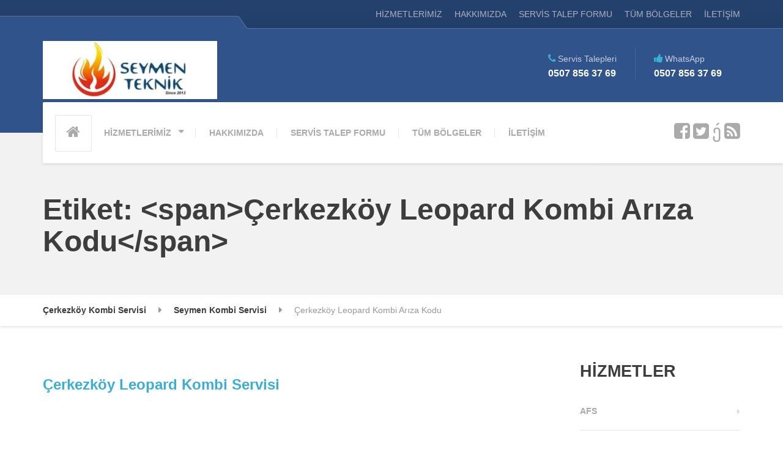

--- FILE ---
content_type: text/html; charset=UTF-8
request_url: https://www.cerkezkoykombiservisim.com/google/cerkezkoy-leopard-kombi-ariza-kodu
body_size: 10326
content:
<!DOCTYPE html><html lang="tr" class="no-js"><head><script data-no-optimize="1">var litespeed_docref=sessionStorage.getItem("litespeed_docref");litespeed_docref&&(Object.defineProperty(document,"referrer",{get:function(){return litespeed_docref}}),sessionStorage.removeItem("litespeed_docref"));</script> <meta charset="UTF-8" /><link data-optimized="2" rel="stylesheet" href="https://www.cerkezkoykombiservisim.com/wp-content/litespeed/css/dfbf934ec21994cdf642bf37036566ca.css?ver=04845" /><meta name="viewport" content="width=device-width, initial-scale=1.0" /><meta name='robots' content='index, follow, max-image-preview:large, max-snippet:-1, max-video-preview:-1' /><title>Çerkezköy Leopard Kombi Arıza Kodu arşivleri - Çerkezköy Kombi Servisi</title><link rel="canonical" href="https://www.cerkezkoykombiservisim.com/google/cerkezkoy-leopard-kombi-ariza-kodu" /><meta property="og:locale" content="tr_TR" /><meta property="og:type" content="article" /><meta property="og:title" content="Çerkezköy Leopard Kombi Arıza Kodu arşivleri - Çerkezköy Kombi Servisi" /><meta property="og:url" content="https://www.cerkezkoykombiservisim.com/google/cerkezkoy-leopard-kombi-ariza-kodu" /><meta property="og:site_name" content="Çerkezköy Kombi Servisi" /><meta name="twitter:card" content="summary_large_image" /> <script type="application/ld+json" class="yoast-schema-graph">{"@context":"https://schema.org","@graph":[{"@type":"CollectionPage","@id":"https://www.cerkezkoykombiservisim.com/google/cerkezkoy-leopard-kombi-ariza-kodu","url":"https://www.cerkezkoykombiservisim.com/google/cerkezkoy-leopard-kombi-ariza-kodu","name":"Çerkezköy Leopard Kombi Arıza Kodu arşivleri - Çerkezköy Kombi Servisi","isPartOf":{"@id":"https://www.cerkezkoykombiservisim.com/#website"},"primaryImageOfPage":{"@id":"https://www.cerkezkoykombiservisim.com/google/cerkezkoy-leopard-kombi-ariza-kodu#primaryimage"},"image":{"@id":"https://www.cerkezkoykombiservisim.com/google/cerkezkoy-leopard-kombi-ariza-kodu#primaryimage"},"thumbnailUrl":"https://www.cerkezkoykombiservisim.com/wp-content/uploads/2021/03/cerkezkoy-kombi.png","breadcrumb":{"@id":"https://www.cerkezkoykombiservisim.com/google/cerkezkoy-leopard-kombi-ariza-kodu#breadcrumb"},"inLanguage":"tr"},{"@type":"ImageObject","inLanguage":"tr","@id":"https://www.cerkezkoykombiservisim.com/google/cerkezkoy-leopard-kombi-ariza-kodu#primaryimage","url":"https://www.cerkezkoykombiservisim.com/wp-content/uploads/2021/03/cerkezkoy-kombi.png","contentUrl":"https://www.cerkezkoykombiservisim.com/wp-content/uploads/2021/03/cerkezkoy-kombi.png","width":720,"height":404},{"@type":"BreadcrumbList","@id":"https://www.cerkezkoykombiservisim.com/google/cerkezkoy-leopard-kombi-ariza-kodu#breadcrumb","itemListElement":[{"@type":"ListItem","position":1,"name":"Ana sayfa","item":"https://www.cerkezkoykombiservisim.com/"},{"@type":"ListItem","position":2,"name":"Çerkezköy Leopard Kombi Arıza Kodu"}]},{"@type":"WebSite","@id":"https://www.cerkezkoykombiservisim.com/#website","url":"https://www.cerkezkoykombiservisim.com/","name":"Çerkezköy Kombi Servisi","description":"","potentialAction":[{"@type":"SearchAction","target":{"@type":"EntryPoint","urlTemplate":"https://www.cerkezkoykombiservisim.com/?s={search_term_string}"},"query-input":"required name=search_term_string"}],"inLanguage":"tr"}]}</script>  <script type="litespeed/javascript" data-src='https://www.cerkezkoykombiservisim.com/wp-includes/js/jquery/jquery.min.js' id='jquery-core-js'></script> <link rel="https://api.w.org/" href="https://www.cerkezkoykombiservisim.com/wp-json/" /><link rel="alternate" type="application/json" href="https://www.cerkezkoykombiservisim.com/wp-json/wp/v2/tags/472" />	<noscript><style>.woocommerce-product-gallery{ opacity: 1 !important; }</style></noscript><link rel="icon" href="https://www.cerkezkoykombiservisim.com/wp-content/uploads/2020/09/cropped-logo4-1-32x32.png" sizes="32x32" /><link rel="icon" href="https://www.cerkezkoykombiservisim.com/wp-content/uploads/2020/09/cropped-logo4-1-192x192.png" sizes="192x192" /><link rel="apple-touch-icon" href="https://www.cerkezkoykombiservisim.com/wp-content/uploads/2020/09/cropped-logo4-1-180x180.png" /><meta name="msapplication-TileImage" content="https://www.cerkezkoykombiservisim.com/wp-content/uploads/2020/09/cropped-logo4-1-270x270.png" /></head><body data-rsssl=1 class="archive tag tag-cerkezkoy-leopard-kombi-ariza-kodu tag-472 theme-repairpress-pt woocommerce-no-js"><div class="boxed-container"><header><div class="top"><div class="container"><div class="top__tagline"></div><nav class="top__menu" aria-label="Üst Menü"><ul id="menu-main-menu" class="top-navigation  js-dropdown" role="menubar"><li id="menu-item-21" class="menu-item menu-item-type-post_type menu-item-object-page menu-item-has-children menu-item-21" aria-haspopup="true" aria-expanded="false" tabindex="0"><a href="https://www.cerkezkoykombiservisim.com/hizmetlerimiz">HİZMETLERİMİZ</a><ul class="sub-menu"><li id="menu-item-372" class="menu-item menu-item-type-post_type menu-item-object-page menu-item-372"><a href="https://www.cerkezkoykombiservisim.com/hizmetlerimiz/kombi-servisi">Kombi Servisi</a></li><li id="menu-item-369" class="menu-item menu-item-type-post_type menu-item-object-page menu-item-369"><a href="https://www.cerkezkoykombiservisim.com/hizmetlerimiz/petek-temizligi">Petek Temizliği</a></li><li id="menu-item-370" class="menu-item menu-item-type-post_type menu-item-object-page menu-item-370"><a href="https://www.cerkezkoykombiservisim.com/hizmetlerimiz/kombi-ariza-servisi">Kombi Arıza Servisi</a></li></ul></li><li id="menu-item-20" class="menu-item menu-item-type-post_type menu-item-object-page menu-item-20"><a href="https://www.cerkezkoykombiservisim.com/hakkimizda">HAKKIMIZDA</a></li><li id="menu-item-842" class="menu-item menu-item-type-post_type menu-item-object-page menu-item-842"><a href="https://www.cerkezkoykombiservisim.com/servis-talep-formu">SERVİS TALEP FORMU</a></li><li id="menu-item-1142" class="menu-item menu-item-type-post_type menu-item-object-page menu-item-1142"><a href="https://www.cerkezkoykombiservisim.com/tum-bolgeler">TÜM BÖLGELER</a></li><li id="menu-item-18" class="menu-item menu-item-type-post_type menu-item-object-page menu-item-18"><a href="https://www.cerkezkoykombiservisim.com/iletisim">İLETİŞİM</a></li></ul></nav></div></div><div class="header__container"><div class="container"><div class="header"><div class="header__logo">
<a href="https://www.cerkezkoykombiservisim.com/">
<img data-lazyloaded="1" src="[data-uri]" width="300" height="100" data-src="https://www.cerkezkoykombiservisim.com/wp-content/uploads/2020/12/logo2seymen.jpg" alt="Çerkezköy Kombi Servisi" data-srcset="https://www.cerkezkoykombiservisim.com/wp-content/uploads/2020/12/logo2seymen.jpg" class="img-responsive"  />
</a>
<button type="button" class="navbar-toggle" data-toggle="collapse" data-target="#repairpress-navbar-collapse">
<span class="navbar-toggle__text">MENÜ</span>
<span class="navbar-toggle__icon-bar">
<span class="icon-bar"></span>
<span class="icon-bar"></span>
<span class="icon-bar"></span>
</span>
</button></div><div class="header__navigation  js-sticky-offset"><nav class="collapse  navbar-collapse" aria-label="Main Menu" id="repairpress-navbar-collapse">
<a class="home-icon" href="https://www.cerkezkoykombiservisim.com/">
<i class="fa fa-home"></i>
</a><ul id="menu-main-menu-1" class="main-navigation  js-main-nav" role="menubar"><li class="menu-item menu-item-type-post_type menu-item-object-page menu-item-has-children menu-item-21" aria-haspopup="true" aria-expanded="false" tabindex="0"><a href="https://www.cerkezkoykombiservisim.com/hizmetlerimiz">HİZMETLERİMİZ</a><ul class="sub-menu"><li class="menu-item menu-item-type-post_type menu-item-object-page menu-item-372"><a href="https://www.cerkezkoykombiservisim.com/hizmetlerimiz/kombi-servisi">Kombi Servisi</a></li><li class="menu-item menu-item-type-post_type menu-item-object-page menu-item-369"><a href="https://www.cerkezkoykombiservisim.com/hizmetlerimiz/petek-temizligi">Petek Temizliği</a></li><li class="menu-item menu-item-type-post_type menu-item-object-page menu-item-370"><a href="https://www.cerkezkoykombiservisim.com/hizmetlerimiz/kombi-ariza-servisi">Kombi Arıza Servisi</a></li></ul></li><li class="menu-item menu-item-type-post_type menu-item-object-page menu-item-20"><a href="https://www.cerkezkoykombiservisim.com/hakkimizda">HAKKIMIZDA</a></li><li class="menu-item menu-item-type-post_type menu-item-object-page menu-item-842"><a href="https://www.cerkezkoykombiservisim.com/servis-talep-formu">SERVİS TALEP FORMU</a></li><li class="menu-item menu-item-type-post_type menu-item-object-page menu-item-1142"><a href="https://www.cerkezkoykombiservisim.com/tum-bolgeler">TÜM BÖLGELER</a></li><li class="menu-item menu-item-type-post_type menu-item-object-page menu-item-18"><a href="https://www.cerkezkoykombiservisim.com/iletisim">İLETİŞİM</a></li></ul></nav></div><div class="header__widgets"><div class="widget  widget-icon-box"><a class="icon-box" href="tel:+905078563769" target="_self"><i class="fa  fa-phone"></i><h4 class="icon-box__title">Servis Talepleri</h4>
<span class="icon-box__subtitle">0507 856 37 69</span></a></div><div class="widget  widget-icon-box"><a class="icon-box" href="https://api.whatsapp.com/send?phone=905078563769" target="_self"><i class="fa  fa-thumbs-up"></i><h4 class="icon-box__title">WhatsApp</h4>
<span class="icon-box__subtitle">0507 856 37 69</span></a></div></div><div class="header__navigation-widgets"><div class="widget  widget-social-icons"><a class="social-icons__link" href="https://m.facebook.com/seymen.kombi.servisi" target="_blank"><i class="fa  fa-facebook-square"></i></a>
<a class="social-icons__link" href="https://twitter.com/Seymen_Teknik?s=08" target="_blank"><i class="fa  fa-twitter-square"></i></a>
<a class="social-icons__link" href="https://www.youtube.com/channel/UCOmbeK7vg7ZV-veScjh9O1Q" target="_blank"><i class="fa  fa-youtube-square"></i></a>
<a class="social-icons__link" href="https://www.instagram.com/seymen_kombi_cerkezkoy?r=nametag" target="_blank"><i class="fa  fa-rss-square"></i></a></div></div></div></div></div></header><div class="main-title" style=""><div class="container"><h1 class="main-title__primary">Etiket: &lt;span&gt;Çerkezköy Leopard Kombi Arıza Kodu&lt;/span&gt;</h1><h3 class="main-title__secondary"></h3></div></div><div class="breadcrumbs"><div class="container">
<span property="itemListElement" typeof="ListItem"><a property="item" typeof="WebPage" title="Go to Çerkezköy Kombi Servisi." href="https://www.cerkezkoykombiservisim.com" class="home" ><span property="name">Çerkezköy Kombi Servisi</span></a><meta property="position" content="1"></span><span property="itemListElement" typeof="ListItem"><a property="item" typeof="WebPage" title="Go to Seymen Kombi Servisi." href="https://www.cerkezkoykombiservisim.com/seymen-kombi-servisi" class="post-root post post-post" ><span property="name">Seymen Kombi Servisi</span></a><meta property="position" content="2"></span><span property="itemListElement" typeof="ListItem"><span property="name" class="archive taxonomy post_tag current-item">Çerkezköy Leopard Kombi Arıza Kodu</span><meta property="url" content="https://www.cerkezkoykombiservisim.com/google/cerkezkoy-leopard-kombi-ariza-kodu"><meta property="position" content="3"></span></div></div><div id="primary" class="content-area  container"><div class="row"><main id="main" class="site-main  col-xs-12  col-md-9" role="main"><article id="post-1640" class="clearfix post-1640 post type-post status-publish format-standard has-post-thumbnail hentry category-cerkezkoy category-kombi-servisi category-leopard tag-cerkezkoy-leopard-en-yakin-kombi-servisi tag-cerkezkoy-leopard-kombi-anakart-tamiri tag-cerkezkoy-leopard-kombi-ariza-isaretleri tag-cerkezkoy-leopard-kombi-ariza-kodlari tag-cerkezkoy-leopard-kombi-ariza-kodu tag-cerkezkoy-leopard-kombi-ariza-servisi tag-cerkezkoy-leopard-kombi-arizalari tag-cerkezkoy-leopard-kombi-arizasi tag-cerkezkoy-leopard-kombi-bakimi-servisi tag-cerkezkoy-leopard-kombi-bakimi-ucreti tag-cerkezkoy-leopard-kombi-kart-tamiri tag-cerkezkoy-leopard-kombi-servisi-ucretleri tag-cerkezkoy-leopard-kombi-tamirati tag-cerkezkoy-leopard-kombi-tamiri-fiyatlari tag-cerkezkoy-leopard-kombi-tamiri-ucretleri"><header class="hentry__header"><div><h3><a href="https://www.cerkezkoykombiservisim.com/cerkezkoy-leopard-kombi-servisi.html" rel="bookmark">Çerkezköy Leopard Kombi Servisi</a></h3></div></header><div class="entry-content"></div></article></main><div class="col-xs-12  col-md-3"><div class="sidebar" role="complementary"><div class="widget  widget_categories"><h4 class="sidebar__headings">HİZMETLER</h4><ul><li class="cat-item cat-item-979"><a href="https://www.cerkezkoykombiservisim.com/seymenkombi/afs">afs</a></li><li class="cat-item cat-item-316"><a href="https://www.cerkezkoykombiservisim.com/seymenkombi/airfel">Airfel</a></li><li class="cat-item cat-item-252"><a href="https://www.cerkezkoykombiservisim.com/seymenkombi/alarko">Alarko</a></li><li class="cat-item cat-item-995"><a href="https://www.cerkezkoykombiservisim.com/seymenkombi/alf">alf</a></li><li class="cat-item cat-item-1011"><a href="https://www.cerkezkoykombiservisim.com/seymenkombi/altus">altus</a></li><li class="cat-item cat-item-364"><a href="https://www.cerkezkoykombiservisim.com/seymenkombi/arcelik">Arçelik</a></li><li class="cat-item cat-item-1027"><a href="https://www.cerkezkoykombiservisim.com/seymenkombi/ariston">ariston</a></li><li class="cat-item cat-item-476"><a href="https://www.cerkezkoykombiservisim.com/seymenkombi/auer">Auer</a></li><li class="cat-item cat-item-492"><a href="https://www.cerkezkoykombiservisim.com/seymenkombi/baxi">Baxi</a></li><li class="cat-item cat-item-412"><a href="https://www.cerkezkoykombiservisim.com/seymenkombi/baykan">Baykan</a></li><li class="cat-item cat-item-268"><a href="https://www.cerkezkoykombiservisim.com/seymenkombi/baymak">Baymak</a></li><li class="cat-item cat-item-348"><a href="https://www.cerkezkoykombiservisim.com/seymenkombi/beko">Beko</a></li><li class="cat-item cat-item-1043"><a href="https://www.cerkezkoykombiservisim.com/seymenkombi/bexel">bexel</a></li><li class="cat-item cat-item-1059"><a href="https://www.cerkezkoykombiservisim.com/seymenkombi/bird">bird</a></li><li class="cat-item cat-item-284"><a href="https://www.cerkezkoykombiservisim.com/seymenkombi/bosch">Bosch</a></li><li class="cat-item cat-item-1075"><a href="https://www.cerkezkoykombiservisim.com/seymenkombi/brotje-heuzung">brötje heuzung</a></li><li class="cat-item cat-item-204"><a href="https://www.cerkezkoykombiservisim.com/seymenkombi/buderus">Buderus</a></li><li class="cat-item cat-item-172"><a href="https://www.cerkezkoykombiservisim.com/seymenkombi/cerkezkoy">Çerkezköy</a></li><li class="cat-item cat-item-2932"><a href="https://www.cerkezkoykombiservisim.com/seymenkombi/cerkezkoy-kombi-servisi">Çerkezköy Kombi Servisi</a></li><li class="cat-item cat-item-1091"><a href="https://www.cerkezkoykombiservisim.com/seymenkombi/copa">copa</a></li><li class="cat-item cat-item-572"><a href="https://www.cerkezkoykombiservisim.com/seymenkombi/daikin">Daikin</a></li><li class="cat-item cat-item-1107"><a href="https://www.cerkezkoykombiservisim.com/seymenkombi/daiseku">daiseku</a></li><li class="cat-item cat-item-1123"><a href="https://www.cerkezkoykombiservisim.com/seymenkombi/dayrelax">dayrelax</a></li><li class="cat-item cat-item-1139"><a href="https://www.cerkezkoykombiservisim.com/seymenkombi/delonghi">delonghi</a></li><li class="cat-item cat-item-300"><a href="https://www.cerkezkoykombiservisim.com/seymenkombi/demirdokum">Demirdöküm</a></li><li class="cat-item cat-item-1155"><a href="https://www.cerkezkoykombiservisim.com/seymenkombi/diamond-electric">diamond electric</a></li><li class="cat-item cat-item-1171"><a href="https://www.cerkezkoykombiservisim.com/seymenkombi/diger">diğer</a></li><li class="cat-item cat-item-171"><a href="https://www.cerkezkoykombiservisim.com/seymenkombi/eca">Eca</a></li><li class="cat-item cat-item-556"><a href="https://www.cerkezkoykombiservisim.com/seymenkombi/eco">Eco</a></li><li class="cat-item cat-item-1187"><a href="https://www.cerkezkoykombiservisim.com/seymenkombi/electra">electra</a></li><li class="cat-item cat-item-1203"><a href="https://www.cerkezkoykombiservisim.com/seymenkombi/electrolux">electrolux</a></li><li class="cat-item cat-item-1219"><a href="https://www.cerkezkoykombiservisim.com/seymenkombi/emko">emko</a></li><li class="cat-item cat-item-444"><a href="https://www.cerkezkoykombiservisim.com/seymenkombi/falke">Falke</a></li><li class="cat-item cat-item-380"><a href="https://www.cerkezkoykombiservisim.com/seymenkombi/ferroli">Ferroli</a></li><li class="cat-item cat-item-1251"><a href="https://www.cerkezkoykombiservisim.com/seymenkombi/finlux">finlux</a></li><li class="cat-item cat-item-1235"><a href="https://www.cerkezkoykombiservisim.com/seymenkombi/firat">fırat</a></li><li class="cat-item cat-item-1267"><a href="https://www.cerkezkoykombiservisim.com/seymenkombi/fluo">fluo</a></li><li class="cat-item cat-item-1283"><a href="https://www.cerkezkoykombiservisim.com/seymenkombi/franke">franke</a></li><li class="cat-item cat-item-1299"><a href="https://www.cerkezkoykombiservisim.com/seymenkombi/fujiplus">fujiplus</a></li><li class="cat-item cat-item-1315"><a href="https://www.cerkezkoykombiservisim.com/seymenkombi/fujitherma">fujitherma</a></li><li class="cat-item cat-item-1331"><a href="https://www.cerkezkoykombiservisim.com/seymenkombi/fujitsi">fujitsi</a></li><li class="cat-item cat-item-1347"><a href="https://www.cerkezkoykombiservisim.com/seymenkombi/general">general</a></li><li class="cat-item cat-item-1363"><a href="https://www.cerkezkoykombiservisim.com/seymenkombi/general-electric">general electric</a></li><li class="cat-item cat-item-1379"><a href="https://www.cerkezkoykombiservisim.com/seymenkombi/gree">gree</a></li><li class="cat-item cat-item-1395"><a href="https://www.cerkezkoykombiservisim.com/seymenkombi/grundig">grundig</a></li><li class="cat-item cat-item-1411"><a href="https://www.cerkezkoykombiservisim.com/seymenkombi/hisense">hisense</a></li><li class="cat-item cat-item-1427"><a href="https://www.cerkezkoykombiservisim.com/seymenkombi/hitachi">hitachi</a></li><li class="cat-item cat-item-1443"><a href="https://www.cerkezkoykombiservisim.com/seymenkombi/hotpoint">hotpoint</a></li><li class="cat-item cat-item-1459"><a href="https://www.cerkezkoykombiservisim.com/seymenkombi/ihlas">ihlas</a></li><li class="cat-item cat-item-396"><a href="https://www.cerkezkoykombiservisim.com/seymenkombi/immergas">İmmergas</a></li><li class="cat-item cat-item-1475"><a href="https://www.cerkezkoykombiservisim.com/seymenkombi/indesit">indesit</a></li><li class="cat-item cat-item-1491"><a href="https://www.cerkezkoykombiservisim.com/seymenkombi/kabel">kabel</a></li><li class="cat-item cat-item-588"><a href="https://www.cerkezkoykombiservisim.com/seymenkombi/kapakli">Kapaklı</a></li><li class="cat-item cat-item-188"><a href="https://www.cerkezkoykombiservisim.com/seymenkombi/kiturami">Kiturami</a></li><li class="cat-item cat-item-136"><a href="https://www.cerkezkoykombiservisim.com/seymenkombi/kombi-ariza">Kombi Arıza</a></li><li class="cat-item cat-item-137"><a href="https://www.cerkezkoykombiservisim.com/seymenkombi/kombi-ariza-hizmetleri">Kombi Arıza Hizmetleri</a></li><li class="cat-item cat-item-147"><a href="https://www.cerkezkoykombiservisim.com/seymenkombi/kombi-servisi">Kombi Servisi</a></li><li class="cat-item cat-item-168"><a href="https://www.cerkezkoykombiservisim.com/seymenkombi/kombi-tamiri">Kombi Tamiri</a></li><li class="cat-item cat-item-169"><a href="https://www.cerkezkoykombiservisim.com/seymenkombi/kombi-tamiri-hizmetleri">Kombi Tamiri Hizmetleri</a></li><li class="cat-item cat-item-508"><a href="https://www.cerkezkoykombiservisim.com/seymenkombi/lambert">Lambert</a></li><li class="cat-item cat-item-460"><a href="https://www.cerkezkoykombiservisim.com/seymenkombi/leopard">Leopard</a></li><li class="cat-item cat-item-1507"><a href="https://www.cerkezkoykombiservisim.com/seymenkombi/lg">lg</a></li><li class="cat-item cat-item-1523"><a href="https://www.cerkezkoykombiservisim.com/seymenkombi/lynx">lynx</a></li><li class="cat-item cat-item-428"><a href="https://www.cerkezkoykombiservisim.com/seymenkombi/maktek">Maktek</a></li><li class="cat-item cat-item-1539"><a href="https://www.cerkezkoykombiservisim.com/seymenkombi/midea">midea</a></li><li class="cat-item cat-item-1555"><a href="https://www.cerkezkoykombiservisim.com/seymenkombi/mitsubishi">mitsubishi</a></li><li class="cat-item cat-item-1571"><a href="https://www.cerkezkoykombiservisim.com/seymenkombi/olefini">olefini</a></li><li class="cat-item cat-item-1587"><a href="https://www.cerkezkoykombiservisim.com/seymenkombi/panasonic">panasonic</a></li><li class="cat-item cat-item-157"><a href="https://www.cerkezkoykombiservisim.com/seymenkombi/petek-temizligi">Petek Temizliği</a></li><li class="cat-item cat-item-158"><a href="https://www.cerkezkoykombiservisim.com/seymenkombi/petek-temizligi-hizmetleri">Petek Temizliği Hizmetleri</a></li><li class="cat-item cat-item-1603"><a href="https://www.cerkezkoykombiservisim.com/seymenkombi/profilo">profilo</a></li><li class="cat-item cat-item-332"><a href="https://www.cerkezkoykombiservisim.com/seymenkombi/protherm">Protherm</a></li><li class="cat-item cat-item-1619"><a href="https://www.cerkezkoykombiservisim.com/seymenkombi/raks">raks</a></li><li class="cat-item cat-item-1635"><a href="https://www.cerkezkoykombiservisim.com/seymenkombi/regal">regal</a></li><li class="cat-item cat-item-1651"><a href="https://www.cerkezkoykombiservisim.com/seymenkombi/rota">rota</a></li><li class="cat-item cat-item-1667"><a href="https://www.cerkezkoykombiservisim.com/seymenkombi/samsung">samsung</a></li><li class="cat-item cat-item-1683"><a href="https://www.cerkezkoykombiservisim.com/seymenkombi/sanica">sanica</a></li><li class="cat-item cat-item-170"><a href="https://www.cerkezkoykombiservisim.com/seymenkombi/seymen-kombi">Seymen Kombi</a></li><li class="cat-item cat-item-1699"><a href="https://www.cerkezkoykombiservisim.com/seymenkombi/sharp">sharp</a></li><li class="cat-item cat-item-1715"><a href="https://www.cerkezkoykombiservisim.com/seymenkombi/siemens">siemens</a></li><li class="cat-item cat-item-1731"><a href="https://www.cerkezkoykombiservisim.com/seymenkombi/sigma">sigma</a></li><li class="cat-item cat-item-1747"><a href="https://www.cerkezkoykombiservisim.com/seymenkombi/silverline">silverline</a></li><li class="cat-item cat-item-1763"><a href="https://www.cerkezkoykombiservisim.com/seymenkombi/simfer">simfer</a></li><li class="cat-item cat-item-1779"><a href="https://www.cerkezkoykombiservisim.com/seymenkombi/springday">springday</a></li><li class="cat-item cat-item-1795"><a href="https://www.cerkezkoykombiservisim.com/seymenkombi/sunny">sunny</a></li><li class="cat-item cat-item-1811"><a href="https://www.cerkezkoykombiservisim.com/seymenkombi/susler">süsler</a></li><li class="cat-item cat-item-1827"><a href="https://www.cerkezkoykombiservisim.com/seymenkombi/termikel">termikel</a></li><li class="cat-item cat-item-1843"><a href="https://www.cerkezkoykombiservisim.com/seymenkombi/termodinamik">termodinamik</a></li><li class="cat-item cat-item-1859"><a href="https://www.cerkezkoykombiservisim.com/seymenkombi/termoteknik">termoteknik</a></li><li class="cat-item cat-item-1875"><a href="https://www.cerkezkoykombiservisim.com/seymenkombi/toshiba">toshiba</a></li><li class="cat-item cat-item-1891"><a href="https://www.cerkezkoykombiservisim.com/seymenkombi/tronic">tronic</a></li><li class="cat-item cat-item-220"><a href="https://www.cerkezkoykombiservisim.com/seymenkombi/vaillant">Vaillant</a></li><li class="cat-item cat-item-540"><a href="https://www.cerkezkoykombiservisim.com/seymenkombi/vessen">Vessen</a></li><li class="cat-item cat-item-1907"><a href="https://www.cerkezkoykombiservisim.com/seymenkombi/vestel">vestel</a></li><li class="cat-item cat-item-1923"><a href="https://www.cerkezkoykombiservisim.com/seymenkombi/vestfrost">vestfrost</a></li><li class="cat-item cat-item-236"><a href="https://www.cerkezkoykombiservisim.com/seymenkombi/viessman">Viessman</a></li><li class="cat-item cat-item-524"><a href="https://www.cerkezkoykombiservisim.com/seymenkombi/warmhaus">Warmhaus</a></li><li class="cat-item cat-item-1939"><a href="https://www.cerkezkoykombiservisim.com/seymenkombi/windsor">windsor</a></li><li class="cat-item cat-item-1955"><a href="https://www.cerkezkoykombiservisim.com/seymenkombi/york">york</a></li><li class="cat-item cat-item-1971"><a href="https://www.cerkezkoykombiservisim.com/seymenkombi/zen">zen</a></li></ul></div><div class="widget  widget-latest-news"><div class="latest-news__container">
<a href="https://www.cerkezkoykombiservisim.com/kapakli-zen-kombi-servisi.html" class="latest-news  latest-news--inline"><div class="latest-news__content"><h4 class="latest-news__title">Kapaklı Zen Kombi Servisi</h4><div class="latest-news__full-date">
27 Mart 2021</div></div>
</a>
<a href="https://www.cerkezkoykombiservisim.com/kapakli-york-kombi-servisi.html" class="latest-news  latest-news--inline"><div class="latest-news__content"><h4 class="latest-news__title">Kapaklı York Kombi Servisi</h4><div class="latest-news__full-date">
27 Mart 2021</div></div>
</a>
<a href="https://www.cerkezkoykombiservisim.com/kapakli-windsor-kombi-servisi.html" class="latest-news  latest-news--inline"><div class="latest-news__content"><h4 class="latest-news__title">Kapaklı Windsor Kombi Servisi</h4><div class="latest-news__full-date">
27 Mart 2021</div></div>
</a>
<a href="https://www.cerkezkoykombiservisim.com/kapakli-vestfrost-kombi-servisi.html" class="latest-news  latest-news--inline"><div class="latest-news__content"><h4 class="latest-news__title">Kapaklı Vestfrost Kombi Servisi</h4><div class="latest-news__full-date">
27 Mart 2021</div></div>
</a>
<a href="https://www.cerkezkoykombiservisim.com/kapakli-vestel-kombi-servisi.html" class="latest-news  latest-news--inline"><div class="latest-news__content"><h4 class="latest-news__title">Kapaklı Vestel Kombi Servisi</h4><div class="latest-news__full-date">
27 Mart 2021</div></div>
</a>
<a href="https://www.cerkezkoykombiservisim.com/kapakli-tronic-kombi-servisi.html" class="latest-news  latest-news--inline"><div class="latest-news__content"><h4 class="latest-news__title">Kapaklı Tronic Kombi Servisi</h4><div class="latest-news__full-date">
27 Mart 2021</div></div>
</a>
<a href="https://www.cerkezkoykombiservisim.com/kapakli-toshiba-kombi-servisi.html" class="latest-news  latest-news--inline"><div class="latest-news__content"><h4 class="latest-news__title">Kapaklı Toshiba Kombi Servisi</h4><div class="latest-news__full-date">
27 Mart 2021</div></div>
</a>
<a href="https://www.cerkezkoykombiservisim.com/kapakli-termoteknik-kombi-servisi.html" class="latest-news  latest-news--inline"><div class="latest-news__content"><h4 class="latest-news__title">Kapaklı Termoteknik Kombi Servisi</h4><div class="latest-news__full-date">
27 Mart 2021</div></div>
</a>
<a href="https://www.cerkezkoykombiservisim.com/kapakli-termodinamik-kombi-servisi.html" class="latest-news  latest-news--inline"><div class="latest-news__content"><h4 class="latest-news__title">Kapaklı Termodinamik Kombi Servisi</h4><div class="latest-news__full-date">
27 Mart 2021</div></div>
</a>
<a href="https://www.cerkezkoykombiservisim.com/kapakli-termikel-kombi-servisi.html" class="latest-news  latest-news--inline"><div class="latest-news__content"><h4 class="latest-news__title">Kapaklı Termikel Kombi Servisi</h4><div class="latest-news__full-date">
27 Mart 2021</div></div>
</a></div></div><div class="widget  widget_media_image"><img data-lazyloaded="1" src="[data-uri]" width="600" height="689" data-src="https://www.cerkezkoykombiservisim.com/wp-content/uploads/2020/09/Sidebar.png" class="image wp-image-1161  attachment-full size-full" alt="" decoding="async" style="max-width: 100%; height: auto;" data-srcset="https://www.cerkezkoykombiservisim.com/wp-content/uploads/2020/09/Sidebar.png 600w, https://www.cerkezkoykombiservisim.com/wp-content/uploads/2020/09/Sidebar-261x300.png 261w" data-sizes="(max-width: 600px) 100vw, 600px" /></div></div></div></div></div><footer class="footer"><div class="footer-top"><div class="container"><div class="row"><div class="col-xs-12  col-md-4"><div class="widget  widget_black_studio_tinymce"><div class="textwidget"><img data-lazyloaded="1" src="[data-uri]" class="wp-image-1064 aligncenter" data-src="https://www.cerkezkoykombiservisim.com/wp-content/uploads/2020/09/logo2.png" alt="" width="218" height="109" />Temelleri 2013 yılında atılan Seymen Kombi teknik servisi Profesyonel ekibimiz tarafından siz değerli müşterilerimize kaliteli ve güler yüzlü hizmet sunmak ve en hızlı şekilde kombi problemlerini çözmektedir. Kombinizin bakım ve tamiri için hizmetinizdeyiz.</div></div></div><div class="col-xs-12  col-md-2"><div class="widget  widget_nav_menu"><h6 class="footer-top__headings">HİZMETLERİMİZ</h6><div class="menu-services-menu-container"><ul id="menu-services-menu" class="menu"><li id="menu-item-229" class="menu-item menu-item-type-post_type menu-item-object-page menu-item-229"><a href="https://www.cerkezkoykombiservisim.com/hizmetlerimiz">TÜM HİZMETLERİMİZ</a></li><li id="menu-item-224" class="menu-item menu-item-type-post_type menu-item-object-page menu-item-has-children menu-item-224"><a href="https://www.cerkezkoykombiservisim.com/hizmetlerimiz/kombi-ariza-servisi">Kombi Arıza Servisi</a><ul class="sub-menu"><li id="menu-item-226" class="menu-item menu-item-type-post_type menu-item-object-page menu-item-226"><a href="https://www.cerkezkoykombiservisim.com/hizmetlerimiz/kombi-servisi">Kombi Servisi</a></li></ul></li><li id="menu-item-223" class="menu-item menu-item-type-post_type menu-item-object-page menu-item-223"><a href="https://www.cerkezkoykombiservisim.com/hizmetlerimiz/petek-temizligi">Petek Temizliği</a></li></ul></div></div></div><div class="col-xs-12  col-md-2"><div class="widget  widget_black_studio_tinymce"><h6 class="footer-top__headings">İLETİŞİM BİLGİLERİ</h6><div class="textwidget"><p><span class="icon-container"><span class="fa fa-map-marker" style="color:#3baed4;"></span></span> Gaziosmanpaşa Mahallesi Efendioğlu Sokak No:32<br />
Fevzipaşa Camii karşısı<br />
Çerkezköy</p><p><span class="icon-container"><span class="fa fa-phone" style="color:#3baed4;"></span></span> Telefon : 0507 856 37 69</p><p><span class="icon-container"><span class="fa fa-phone" style="color:#3baed4;"></span></span> WhatsApp : 0507 856 37 69</p><p><span class="icon-container"><span class="fa fa-envelope" style="color:#3baed4;"></span></span> seymenkombi@cerkezkoykombiservisim.com</p><p><span class="icon-container"><span class="fa fa-globe" style="color:#3baed4;"></span></span> www.cerkezkoykombiservisim.com</p></div></div></div><div class="col-xs-12  col-md-4"><div class="widget  widget_nav_menu"><h6 class="footer-top__headings">FAYDALI BAĞLANTILAR</h6></div></div></div></div></div><div class="footer-bottom"><div class="container"><div class="row"><div class="col-xs-12 col-md-4"><div class="footer-bottom__left">
Seymen Teknik Kombi Servisi</div></div><div class="col-xs-12 col-md-4"><div class="footer-bottom__center">
<i class="fa  fa-3x  fa-cc-visa"></i> &nbsp; <i class="fa  fa-3x  fa-cc-mastercard"></i> &nbsp; <i class="fa  fa-3x  fa-cc-amex"></i> &nbsp; <i class="fa  fa-3x  fa-cc-paypal"></i></div></div><div class="col-xs-12 col-md-4"><div class="footer-bottom__right">
© 2009-2017 Tüm Hakları Saklıdır.</div></div></div></div></div></footer></div>
<br>.<br>.<br><div class="otw-sticky-wrapoer"><div class="otw-sticky otw-side-box otw-overlay-1 otw-bottom-sticky fixed-position otw-slide-animation otw-first-show-sticky otw-hide-sticky otw-close-loads otw-align-center otw_no_device_small " id="otw-overlay-1"  style="width: 900px;"><div class="otw-hide-label otw-sticky-background-black otw-sticky-text-white">TELEFON BİLGİSİNİ KAPAT</div><div class="otw-show-label otw-sticky-background-black otw-sticky-text-white otw-btn-horizontal">TELEFON BİLGİSİNİ GÖSTER</div><section class="otw-sticky-content  otw-sticky-transparent "  style="background-image: url('https://www.cerkezkoykombiservisim.com/wp-content/uploads/2020/09/ALT1-1.png');"><div class="otw-sticky-content-inner" style="padding-top: 85px;"></div></section></div></div><div                 class="mystickyelements-fixed mystickyelements-position-left mystickyelements-position-screen-center mystickyelements-position-mobile-bottom mystickyelements-on-hover mystickyelements-size-large mystickyelements-mobile-size-large mystickyelements-entry-effect-slide-in mystickyelements-templates-default"><div class="mystickyelement-lists-wrap"><ul class="mystickyelements-lists mysticky"><li class="mystickyelements-minimize ">
<span class="mystickyelements-minimize minimize-position-left minimize-position-mobile-bottom" style="background: #000000" >
&larr;								</span></li><li id="mystickyelements-social-whatsapp"
class="mystickyelements-social-icon-li mystickyelements-social-whatsapp  element-desktop-on element-mobile-on">
<span class="mystickyelements-social-icon social-whatsapp social-custom" data-tab-setting = 'hover' data-click = "0"data-mobile-behavior="disable" data-flyout="enable"
style="background: #26D367" >
<a href="https://web.whatsapp.com/send?phone=+905078563769"   data-url="https://web.whatsapp.com/send?phone=+905078563769" data-tab-setting = 'hover'  data-mobile-behavior="disable" data-flyout="enable" title="WhatsApp">
<i class="fab fa-whatsapp" ></i>
<span class='mystickyelements-icon-below-text' style='font-size: 10px'>WhatsApp</span>											</a>
</span>
<span class="mystickyelements-social-text " style= "background: #26D367;" >
<a href="https://web.whatsapp.com/send?phone=+905078563769"    data-tab-setting = 'hover' data-flyout="enable" title="WhatsApp">
</a>
</span></li><li id="mystickyelements-social-phone"
class="mystickyelements-social-icon-li mystickyelements-social-phone  element-desktop-on element-mobile-on">
<span class="mystickyelements-social-icon social-phone social-custom" data-tab-setting = 'hover' data-click = "0"data-mobile-behavior="disable" data-flyout="enable"
style="background: #1e73be" >
<a href="tel:+905078563769"   data-url="tel:+905078563769" data-tab-setting = 'hover'  data-mobile-behavior="disable" data-flyout="enable" title="Hızlı Arama">
<i class="fa fa-phone" ></i>
<span class='mystickyelements-icon-below-text' style='font-size: 10px'>Hızlı Arama</span>											</a>
</span>
<span class="mystickyelements-social-text " style= "background: #1e73be;" >
<a href="tel:+905078563769"    data-tab-setting = 'hover' data-flyout="enable" title="Hızlı Arama">
</a>
</span></li></ul></div></div> <script data-no-optimize="1">!function(t,e){"object"==typeof exports&&"undefined"!=typeof module?module.exports=e():"function"==typeof define&&define.amd?define(e):(t="undefined"!=typeof globalThis?globalThis:t||self).LazyLoad=e()}(this,function(){"use strict";function e(){return(e=Object.assign||function(t){for(var e=1;e<arguments.length;e++){var n,a=arguments[e];for(n in a)Object.prototype.hasOwnProperty.call(a,n)&&(t[n]=a[n])}return t}).apply(this,arguments)}function i(t){return e({},it,t)}function o(t,e){var n,a="LazyLoad::Initialized",i=new t(e);try{n=new CustomEvent(a,{detail:{instance:i}})}catch(t){(n=document.createEvent("CustomEvent")).initCustomEvent(a,!1,!1,{instance:i})}window.dispatchEvent(n)}function l(t,e){return t.getAttribute(gt+e)}function c(t){return l(t,bt)}function s(t,e){return function(t,e,n){e=gt+e;null!==n?t.setAttribute(e,n):t.removeAttribute(e)}(t,bt,e)}function r(t){return s(t,null),0}function u(t){return null===c(t)}function d(t){return c(t)===vt}function f(t,e,n,a){t&&(void 0===a?void 0===n?t(e):t(e,n):t(e,n,a))}function _(t,e){nt?t.classList.add(e):t.className+=(t.className?" ":"")+e}function v(t,e){nt?t.classList.remove(e):t.className=t.className.replace(new RegExp("(^|\\s+)"+e+"(\\s+|$)")," ").replace(/^\s+/,"").replace(/\s+$/,"")}function g(t){return t.llTempImage}function b(t,e){!e||(e=e._observer)&&e.unobserve(t)}function p(t,e){t&&(t.loadingCount+=e)}function h(t,e){t&&(t.toLoadCount=e)}function n(t){for(var e,n=[],a=0;e=t.children[a];a+=1)"SOURCE"===e.tagName&&n.push(e);return n}function m(t,e){(t=t.parentNode)&&"PICTURE"===t.tagName&&n(t).forEach(e)}function a(t,e){n(t).forEach(e)}function E(t){return!!t[st]}function I(t){return t[st]}function y(t){return delete t[st]}function A(e,t){var n;E(e)||(n={},t.forEach(function(t){n[t]=e.getAttribute(t)}),e[st]=n)}function k(a,t){var i;E(a)&&(i=I(a),t.forEach(function(t){var e,n;e=a,(t=i[n=t])?e.setAttribute(n,t):e.removeAttribute(n)}))}function L(t,e,n){_(t,e.class_loading),s(t,ut),n&&(p(n,1),f(e.callback_loading,t,n))}function w(t,e,n){n&&t.setAttribute(e,n)}function x(t,e){w(t,ct,l(t,e.data_sizes)),w(t,rt,l(t,e.data_srcset)),w(t,ot,l(t,e.data_src))}function O(t,e,n){var a=l(t,e.data_bg_multi),i=l(t,e.data_bg_multi_hidpi);(a=at&&i?i:a)&&(t.style.backgroundImage=a,n=n,_(t=t,(e=e).class_applied),s(t,ft),n&&(e.unobserve_completed&&b(t,e),f(e.callback_applied,t,n)))}function N(t,e){!e||0<e.loadingCount||0<e.toLoadCount||f(t.callback_finish,e)}function C(t,e,n){t.addEventListener(e,n),t.llEvLisnrs[e]=n}function M(t){return!!t.llEvLisnrs}function z(t){if(M(t)){var e,n,a=t.llEvLisnrs;for(e in a){var i=a[e];n=e,i=i,t.removeEventListener(n,i)}delete t.llEvLisnrs}}function R(t,e,n){var a;delete t.llTempImage,p(n,-1),(a=n)&&--a.toLoadCount,v(t,e.class_loading),e.unobserve_completed&&b(t,n)}function T(o,r,c){var l=g(o)||o;M(l)||function(t,e,n){M(t)||(t.llEvLisnrs={});var a="VIDEO"===t.tagName?"loadeddata":"load";C(t,a,e),C(t,"error",n)}(l,function(t){var e,n,a,i;n=r,a=c,i=d(e=o),R(e,n,a),_(e,n.class_loaded),s(e,dt),f(n.callback_loaded,e,a),i||N(n,a),z(l)},function(t){var e,n,a,i;n=r,a=c,i=d(e=o),R(e,n,a),_(e,n.class_error),s(e,_t),f(n.callback_error,e,a),i||N(n,a),z(l)})}function G(t,e,n){var a,i,o,r,c;t.llTempImage=document.createElement("IMG"),T(t,e,n),E(c=t)||(c[st]={backgroundImage:c.style.backgroundImage}),o=n,r=l(a=t,(i=e).data_bg),c=l(a,i.data_bg_hidpi),(r=at&&c?c:r)&&(a.style.backgroundImage='url("'.concat(r,'")'),g(a).setAttribute(ot,r),L(a,i,o)),O(t,e,n)}function D(t,e,n){var a;T(t,e,n),a=e,e=n,(t=It[(n=t).tagName])&&(t(n,a),L(n,a,e))}function V(t,e,n){var a;a=t,(-1<yt.indexOf(a.tagName)?D:G)(t,e,n)}function F(t,e,n){var a;t.setAttribute("loading","lazy"),T(t,e,n),a=e,(e=It[(n=t).tagName])&&e(n,a),s(t,vt)}function j(t){t.removeAttribute(ot),t.removeAttribute(rt),t.removeAttribute(ct)}function P(t){m(t,function(t){k(t,Et)}),k(t,Et)}function S(t){var e;(e=At[t.tagName])?e(t):E(e=t)&&(t=I(e),e.style.backgroundImage=t.backgroundImage)}function U(t,e){var n;S(t),n=e,u(e=t)||d(e)||(v(e,n.class_entered),v(e,n.class_exited),v(e,n.class_applied),v(e,n.class_loading),v(e,n.class_loaded),v(e,n.class_error)),r(t),y(t)}function $(t,e,n,a){var i;n.cancel_on_exit&&(c(t)!==ut||"IMG"===t.tagName&&(z(t),m(i=t,function(t){j(t)}),j(i),P(t),v(t,n.class_loading),p(a,-1),r(t),f(n.callback_cancel,t,e,a)))}function q(t,e,n,a){var i,o,r=(o=t,0<=pt.indexOf(c(o)));s(t,"entered"),_(t,n.class_entered),v(t,n.class_exited),i=t,o=a,n.unobserve_entered&&b(i,o),f(n.callback_enter,t,e,a),r||V(t,n,a)}function H(t){return t.use_native&&"loading"in HTMLImageElement.prototype}function B(t,i,o){t.forEach(function(t){return(a=t).isIntersecting||0<a.intersectionRatio?q(t.target,t,i,o):(e=t.target,n=t,a=i,t=o,void(u(e)||(_(e,a.class_exited),$(e,n,a,t),f(a.callback_exit,e,n,t))));var e,n,a})}function J(e,n){var t;et&&!H(e)&&(n._observer=new IntersectionObserver(function(t){B(t,e,n)},{root:(t=e).container===document?null:t.container,rootMargin:t.thresholds||t.threshold+"px"}))}function K(t){return Array.prototype.slice.call(t)}function Q(t){return t.container.querySelectorAll(t.elements_selector)}function W(t){return c(t)===_t}function X(t,e){return e=t||Q(e),K(e).filter(u)}function Y(e,t){var n;(n=Q(e),K(n).filter(W)).forEach(function(t){v(t,e.class_error),r(t)}),t.update()}function t(t,e){var n,a,t=i(t);this._settings=t,this.loadingCount=0,J(t,this),n=t,a=this,Z&&window.addEventListener("online",function(){Y(n,a)}),this.update(e)}var Z="undefined"!=typeof window,tt=Z&&!("onscroll"in window)||"undefined"!=typeof navigator&&/(gle|ing|ro)bot|crawl|spider/i.test(navigator.userAgent),et=Z&&"IntersectionObserver"in window,nt=Z&&"classList"in document.createElement("p"),at=Z&&1<window.devicePixelRatio,it={elements_selector:".lazy",container:tt||Z?document:null,threshold:300,thresholds:null,data_src:"src",data_srcset:"srcset",data_sizes:"sizes",data_bg:"bg",data_bg_hidpi:"bg-hidpi",data_bg_multi:"bg-multi",data_bg_multi_hidpi:"bg-multi-hidpi",data_poster:"poster",class_applied:"applied",class_loading:"litespeed-loading",class_loaded:"litespeed-loaded",class_error:"error",class_entered:"entered",class_exited:"exited",unobserve_completed:!0,unobserve_entered:!1,cancel_on_exit:!0,callback_enter:null,callback_exit:null,callback_applied:null,callback_loading:null,callback_loaded:null,callback_error:null,callback_finish:null,callback_cancel:null,use_native:!1},ot="src",rt="srcset",ct="sizes",lt="poster",st="llOriginalAttrs",ut="loading",dt="loaded",ft="applied",_t="error",vt="native",gt="data-",bt="ll-status",pt=[ut,dt,ft,_t],ht=[ot],mt=[ot,lt],Et=[ot,rt,ct],It={IMG:function(t,e){m(t,function(t){A(t,Et),x(t,e)}),A(t,Et),x(t,e)},IFRAME:function(t,e){A(t,ht),w(t,ot,l(t,e.data_src))},VIDEO:function(t,e){a(t,function(t){A(t,ht),w(t,ot,l(t,e.data_src))}),A(t,mt),w(t,lt,l(t,e.data_poster)),w(t,ot,l(t,e.data_src)),t.load()}},yt=["IMG","IFRAME","VIDEO"],At={IMG:P,IFRAME:function(t){k(t,ht)},VIDEO:function(t){a(t,function(t){k(t,ht)}),k(t,mt),t.load()}},kt=["IMG","IFRAME","VIDEO"];return t.prototype={update:function(t){var e,n,a,i=this._settings,o=X(t,i);{if(h(this,o.length),!tt&&et)return H(i)?(e=i,n=this,o.forEach(function(t){-1!==kt.indexOf(t.tagName)&&F(t,e,n)}),void h(n,0)):(t=this._observer,i=o,t.disconnect(),a=t,void i.forEach(function(t){a.observe(t)}));this.loadAll(o)}},destroy:function(){this._observer&&this._observer.disconnect(),Q(this._settings).forEach(function(t){y(t)}),delete this._observer,delete this._settings,delete this.loadingCount,delete this.toLoadCount},loadAll:function(t){var e=this,n=this._settings;X(t,n).forEach(function(t){b(t,e),V(t,n,e)})},restoreAll:function(){var e=this._settings;Q(e).forEach(function(t){U(t,e)})}},t.load=function(t,e){e=i(e);V(t,e)},t.resetStatus=function(t){r(t)},Z&&function(t,e){if(e)if(e.length)for(var n,a=0;n=e[a];a+=1)o(t,n);else o(t,e)}(t,window.lazyLoadOptions),t});!function(e,t){"use strict";function a(){t.body.classList.add("litespeed_lazyloaded")}function n(){console.log("[LiteSpeed] Start Lazy Load Images"),d=new LazyLoad({elements_selector:"[data-lazyloaded]",callback_finish:a}),o=function(){d.update()},e.MutationObserver&&new MutationObserver(o).observe(t.documentElement,{childList:!0,subtree:!0,attributes:!0})}var d,o;e.addEventListener?e.addEventListener("load",n,!1):e.attachEvent("onload",n)}(window,document);</script><script data-no-optimize="1">var litespeed_vary=document.cookie.replace(/(?:(?:^|.*;\s*)_lscache_vary\s*\=\s*([^;]*).*$)|^.*$/,"");litespeed_vary||fetch("/wp-content/plugins/litespeed-cache/guest.vary.php",{method:"POST",cache:"no-cache",redirect:"follow"}).then(e=>e.json()).then(e=>{console.log(e),e.hasOwnProperty("reload")&&"yes"==e.reload&&(sessionStorage.setItem("litespeed_docref",document.referrer),window.location.reload(!0))});</script><script data-optimized="1" type="litespeed/javascript" data-src="https://www.cerkezkoykombiservisim.com/wp-content/litespeed/js/ef820a7c67ae813f256fc9d4f07bcc52.js?ver=04845"></script><script>const litespeed_ui_events=["mouseover","click","keydown","wheel","touchmove","touchstart"];var urlCreator=window.URL||window.webkitURL;function litespeed_load_delayed_js_force(){console.log("[LiteSpeed] Start Load JS Delayed"),litespeed_ui_events.forEach(e=>{window.removeEventListener(e,litespeed_load_delayed_js_force,{passive:!0})}),document.querySelectorAll("iframe[data-litespeed-src]").forEach(e=>{e.setAttribute("src",e.getAttribute("data-litespeed-src"))}),"loading"==document.readyState?window.addEventListener("DOMContentLoaded",litespeed_load_delayed_js):litespeed_load_delayed_js()}litespeed_ui_events.forEach(e=>{window.addEventListener(e,litespeed_load_delayed_js_force,{passive:!0})});async function litespeed_load_delayed_js(){let t=[];for(var d in document.querySelectorAll('script[type="litespeed/javascript"]').forEach(e=>{t.push(e)}),t)await new Promise(e=>litespeed_load_one(t[d],e));document.dispatchEvent(new Event("DOMContentLiteSpeedLoaded")),window.dispatchEvent(new Event("DOMContentLiteSpeedLoaded"))}function litespeed_load_one(t,e){console.log("[LiteSpeed] Load ",t);var d=document.createElement("script");d.addEventListener("load",e),d.addEventListener("error",e),t.getAttributeNames().forEach(e=>{"type"!=e&&d.setAttribute("data-src"==e?"src":e,t.getAttribute(e))});let a=!(d.type="text/javascript");!d.src&&t.textContent&&(d.src=litespeed_inline2src(t.textContent),a=!0),t.after(d),t.remove(),a&&e()}function litespeed_inline2src(t){try{var d=urlCreator.createObjectURL(new Blob([t.replace(/^(?:<!--)?(.*?)(?:-->)?$/gm,"$1")],{type:"text/javascript"}))}catch(e){d="data:text/javascript;base64,"+btoa(t.replace(/^(?:<!--)?(.*?)(?:-->)?$/gm,"$1"))}return d}</script></body></html>
<!-- Page optimized by LiteSpeed Cache @2026-01-22 00:36:55 -->

<!-- Page cached by LiteSpeed Cache 7.2 on 2026-01-22 00:36:55 -->
<!-- Guest Mode -->
<!-- QUIC.cloud UCSS in queue -->